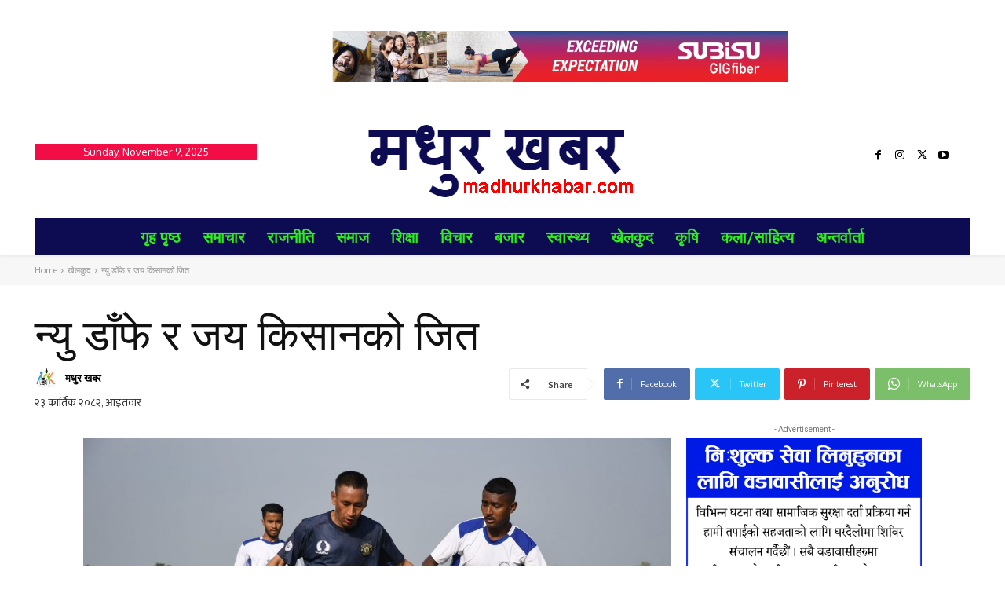

--- FILE ---
content_type: text/html; charset=UTF-8
request_url: https://madhurkhabar.com/wp-admin/admin-ajax.php?td_theme_name=Newspaper&v=12.7
body_size: -430
content:
{"3962":30}

--- FILE ---
content_type: text/css
request_url: https://madhurkhabar.com/wp-content/plugins/i-like/assets/css/main.css?ver=6.8.3
body_size: 84
content:
/* I like common style */
.i-like-wrapper { display: flex; flex-wrap: wrap; align-items: center; }
.i-like-buttons { padding: 10px 1px; display: flex; justify-content: flex-end; align-items: center; flex-wrap: wrap; text-align: right; }
.total-ld-counts, .i-like-buttons { flex-grow: 1; }

/* I like counts style */
.total-likes > i, .total-dislikes > i { margin-right: 5px; }
.total-likes, .total-dislikes { height: 30px; width: auto; display: inline-block; vertical-align: middle; line-height: 28px; text-align: center; margin: 0 5px 0 0; padding: 3px 15px; background-color: rgba(0, 0, 0, 0.1); box-sizing: border-box; }

/* I like buttons style */
.i-like-btn { padding: 5px 25px; margin: 0 3px; display: inline-block; text-decoration: none; text-align: center; border: 1px solid; border-radius: 30px; transition-duration: 0.3s; }
.i-like-btn:hover { text-decoration: none; }
.i-like-btn.btn-like.applied, .i-like-btn.btn-dislike.applied { pointer-events: none; }
.i-like-btn.btn-like:hover, .i-like-btn.btn-like.applied { color: #155724; background-color: #d4edda; border-color: #c3e6cb; }
.i-like-btn.btn-dislike:hover,
.i-like-btn.btn-dislike.applied { color: #721c24; background-color: #f8d7da; border-color: #f5c6cb; }

/* I like tost style */
.i-like-ajax-response > span:not(:empty) { text-align: center; padding: 5px 15px; border-radius: 3px; width: auto; border: 1px solid; position: fixed; bottom: 20px; right: 20px; opacity: 1; visibility: visible; pointer-events: none; z-index: 1005; }
.i-like-ajax-response .warning { color: #721c24; background-color: #f8d7da; border-color: #f5c6cb; }
.i-like-ajax-response .success { color: #155724; background-color: #d4edda; border-color: #c3e6cb; }

/* I like Total count label style */
.total-ld-counts .total-label:not(:empty) { margin-right: 8px; }

--- FILE ---
content_type: text/javascript
request_url: https://madhurkhabar.com/wp-content/plugins/i-like/assets/js/main.js?ver=1.0.0
body_size: -314
content:
//Plugin custom JS code will write Here.

--- FILE ---
content_type: text/javascript
request_url: https://madhurkhabar.com/wp-content/plugins/i-like/assets/js/i-like-ajax.js?ver=1.0.0
body_size: 4
content:
// like ajax call
function i_like_btn_ajax(postId, userId) {
   var post_id = postId;
   var user_id = userId;

   if (user_id == 0) {
      jQuery('#i_like_ajax_response').html('<span class="warning">Please login First.</span>');
      setTimeout(function () {
         jQuery('#i_like_ajax_response span').hide();
      }, 5000);
   } else {
      jQuery.ajax({
         url: i_like_ajax_url.ajax_url,
         type: 'post',
         data: {
            action: 'i_like_ajax_btn_like',
            pid: post_id,
            uid: user_id
         },
         success: function (response) {
            jQuery("#i_like_count_" + postId + userId).html(response.likes);
            jQuery("#i_like_dislike_count_" + postId + userId).html(response.dislikes);
            if (response.class && !jQuery("#i_like_btn_" + postId + userId).hasClass('applied')) {
               jQuery("#i_like_btn_" + postId + userId).addClass('applied');
               jQuery("#i_like_dislike_btn_" + postId + userId).removeClass('applied');
            }
            jQuery('#i_like_ajax_response').html(response.message);
            setTimeout(function () {
               jQuery('#i_like_ajax_response span').hide();
            }, 5000)
         }
      });
   }
}

// dislike ajax call
function i_like_dislike_btn_ajax(postId, userId) {
   var post_id = postId;
   var user_id = userId;

   if (user_id == 0) {
      jQuery('#i_like_ajax_response').html('<span class="warning">Please login First.</span>');
      setTimeout(function () {
         jQuery('#i_like_ajax_response span').hide();
      }, 5000);
   } else {
      jQuery.ajax({
         url: i_like_ajax_url.ajax_url,
         type: 'post',
         data: {
            action: 'i_like_ajax_btn_dislike',
            pid: post_id,
            uid: user_id
         },
         success: function (response) {
            jQuery("#i_like_count_" + postId + userId).html(response.likes);
            jQuery("#i_like_dislike_count_" + postId + userId).html(response.dislikes);
            if (response.class && !jQuery("#i_like_dislike_btn_" + postId + userId).hasClass('applied')) {
               jQuery("#i_like_dislike_btn_" + postId + userId).addClass('applied');
               jQuery("#i_like_btn_" + postId + userId).removeClass('applied');
            }
            jQuery('#i_like_ajax_response').html(response.message);
            setTimeout(function () {
               jQuery('#i_like_ajax_response span').hide();
            }, 5000)
         }
      });
   }
}